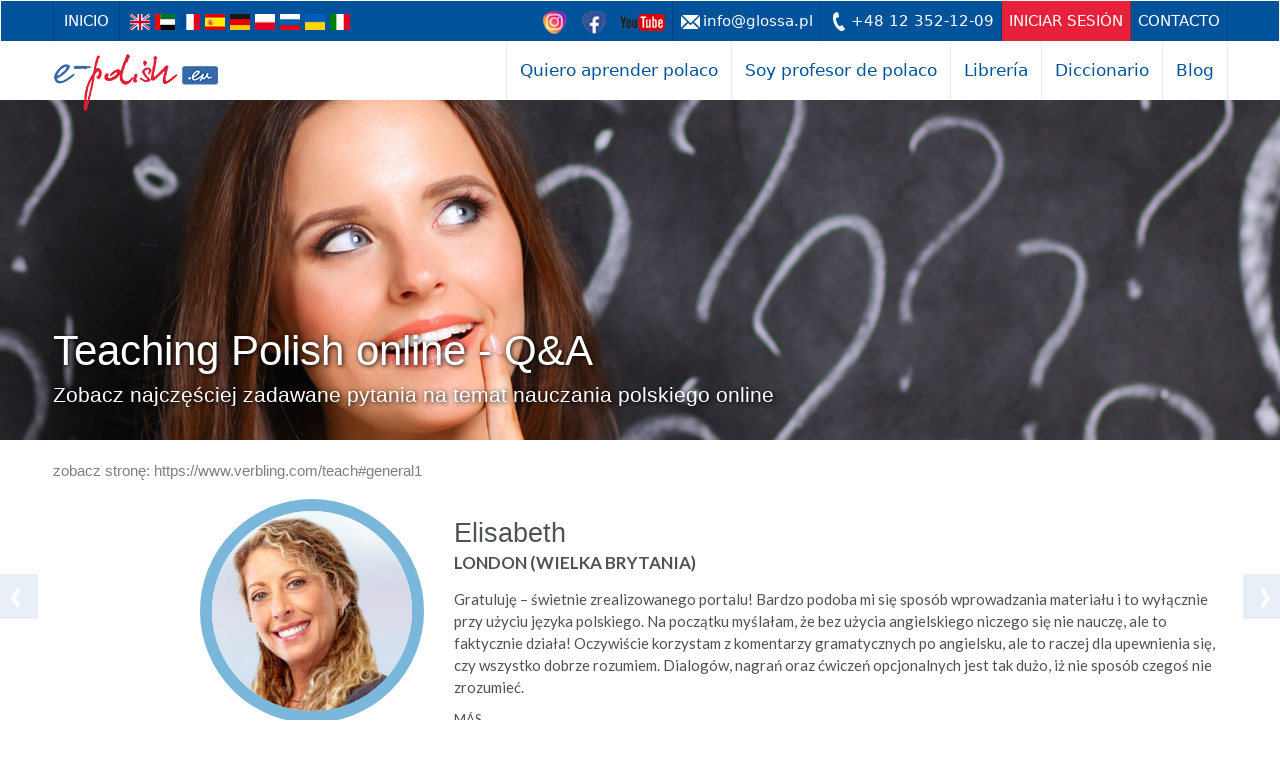

--- FILE ---
content_type: text/html; charset=utf-8
request_url: https://e-polish.eu/es/faq_nauczanie_online
body_size: 5700
content:
<!DOCTYPE html><html lang="es"><head><meta charset="utf-8"/><meta http-equiv="X-UA-Compatible" content="IE=edge"/><meta name="viewport" content="width=device-width, initial-scale=1"/><meta name="author" content="SJO Glossa"/><meta property="og:image" content="/foto/53/00120583-c1200x630.jpeg"/><link rel="icon" href="/favicon.ico?474"/><link rel="alternate" href="https://e-polish.eu/en/faq_nauczanie_online" hreflang="en"/><link rel="alternate" href="https://e-polish.eu/ar/faq-nauczanie-jezyka-polskiego-online" hreflang="ar"/><link rel="alternate" href="https://e-polish.eu/fr/faq_nauczanie_online" hreflang="fr"/><link rel="alternate" href="https://e-polish.eu/de/faq_nauczanie_online" hreflang="de"/><link rel="alternate" href="https://e-polish.eu/faq-nauczanie-jezyka-polskiego-online" hreflang="pl"/><link rel="alternate" href="https://e-polish.eu/ru/faq_nauczanie_online" hreflang="ru"/><link rel="alternate" href="https://e-polish.eu/ua/faq-nauczanie-jezyka-polskiego-online" hreflang="uk-ua"/><link rel="alternate" href="https://e-polish.eu/it/faq-nauczanie-jezyka-polskiego-online" hreflang="it"/><title>Teaching Polish online - Q&amp;A</title><link href="/lib/bootstrap-3.3.6-dist/css/bootstrap.min.css" rel="stylesheet"/><link href="/lib/lightbox2-master/css/lightbox.css" rel="stylesheet"/><link href="/theme/glossa.css?474" rel="stylesheet"/><link href="/theme/glossa-ep.css?474" rel="stylesheet"/><link rel="canonical" href="https://e-polish.eu/es/faq_nauczanie_online"/><link rel="stylesheet" href="//cdnjs.cloudflare.com/ajax/libs/morris.js/0.5.1/morris.css"><!--[if lt IE 9]><script src="https://oss.maxcdn.com/html5shiv/3.7.2/html5shiv.min.js"></script><script src="https://oss.maxcdn.com/respond/1.4.2/respond.min.js"></script><![endif]--><meta name="facebook-domain-verification" content="qfr1lnd5luvp6aqr355c2awyufser0"/><!-- Google Tag Manager -->
<script>(function(w,d,s,l,i){w[l]=w[l]||[];w[l].push({'gtm.start':
new Date().getTime(),event:'gtm.js'});var f=d.getElementsByTagName(s)[0],
j=d.createElement(s),dl=l!='dataLayer'?'&l='+l:'';j.async=true;j.src=
'https://www.googletagmanager.com/gtm.js?id='+i+dl;f.parentNode.insertBefore(j,f);
})(window,document,'script','dataLayer','GTM-K3PLSC54');</script>
<!-- End Google Tag Manager --></head><body class="portal53"><!-- Google Tag Manager (noscript) -->
<noscript><iframe src="https://www.googletagmanager.com/ns.html?id=GTM-K3PLSC54" height="0" width="0" style="display:none;visibility:hidden"></iframe></noscript>
<!-- End Google Tag Manager (noscript) --><nav class="navbar"><div class="section-first-menu"><div class="container"><div class="navbar-header"><a class="navbar-home" href="https://e-polish.eu/polaco-para-extranjeros">Inicio</a><ul class="languages"><li><a href="https://e-polish.eu/en/faq_nauczanie_online" hreflang="en" title="English"><img src="/theme/img/flags/en.png" alt="English"/></a></li><li><a href="https://e-polish.eu/ar/faq-nauczanie-jezyka-polskiego-online" hreflang="ar" title="arabski"><img src="/theme/img/flags/ar.png" alt="arabski"/></a></li><li><a href="https://e-polish.eu/fr/faq_nauczanie_online" hreflang="fr" title="Français"><img src="/theme/img/flags/fr.png" alt="Français"/></a></li><li><a href="https://e-polish.eu/es/faq_nauczanie_online" hreflang="es" title="español"><img src="/theme/img/flags/es.png" alt="español"/></a></li><li><a href="https://e-polish.eu/de/faq_nauczanie_online" hreflang="de" title="deutsch"><img src="/theme/img/flags/de.png" alt="deutsch"/></a></li><li><a href="https://e-polish.eu/faq-nauczanie-jezyka-polskiego-online" hreflang="pl" title="polski"><img src="/theme/img/flags/pl.png" alt="polski"/></a></li><li><a href="https://e-polish.eu/ru/faq_nauczanie_online" hreflang="ru" title="Русский"><img src="/theme/img/flags/ru.png" alt="Русский"/></a></li><li><a href="https://e-polish.eu/ua/faq-nauczanie-jezyka-polskiego-online" hreflang="ua" title="український"><img src="/theme/img/flags/ua.png" alt="український"/></a></li><li><a href="https://e-polish.eu/it/faq-nauczanie-jezyka-polskiego-online" hreflang="it" title="Italiano"><img src="/theme/img/flags/it.png" alt="Italiano"/></a></li></ul></div><div class="navbar-nav"><ul class="nav navbar-nav"><li class="icon"><a href="https://www.instagram.com/glossa_pls/" target="_blank"><img src="/theme/img/sm/instagram23.png"/></a></li><li class="icon"><a href="https://www.facebook.com/glossa.sofl/" target="_blank"><img src="/theme/img/sm/facebook23.png"/></a></li><li class="icon"><a href="https://www.youtube.com/epolisheu" target="_blank"><img src="/theme/img/sm/youtube23.png"/></a></li><li><a href="mailto:info@glossa.pl" class="email">info@glossa.pl</a></li><li><a href="tel:+48 12 352-12-09" class="phone">+48 12 352-12-09</a></li><li><a href="https://e-polish.eu/es/login" accesskey="l" class="my-account" data-title-1="Iniciar Sesión" data-title-2="Mi cuenta" data-url-1="https://e-polish.eu/es/login" data-url-2="https://e-polish.eu/my">Iniciar Sesión</a></li><li><a href="https://e-polish.eu/contacta-con-nosotros">Contacto</a></li></ul></div></div></div><div class="container section-second-menu"><div class="navbar-header"><button type="button" class="navbar-toggle collapsed">menu</button><a class="navbar-brand" href="https://e-polish.eu/polaco-para-extranjeros"><img src="/theme/53/header-logo.png" alt="Szkoła języka polskiego – Glossa" height="59" width="166"/></a> </div><div><ul class="nav navbar-nav"><li class="dropdown multi"><a href="#" class="dropdown-toggle" data-toggle="dropdown" role="button" aria-haspopup="true" aria-expanded="false">Quiero aprender polaco</a><ul class="dropdown-menu multi-column columns-4 l"><div class="row"><div class="col-sm-4"><ul class="multi-column-dropdown"><li class="dropdown-header">Enseñanza de polaco en línea</li><li><a href="https://e-polish.eu/cursos-de-polaco-en-linea">Cursos de polaco en línea</a></li><li><a href="https://e-polish.eu/clases-individuales-en-linea-polaco-para-extranjeros">Clases individuales en línea</a></li><li><a href="https://e-polish.eu/es/slownik_info">Multimedia dictionary</a></li><li><a href="https://e-polish.eu/es/opinie_studentow">Opiniones de los alumnos</a></li></ul></div><div class="col-sm-4"><ul class="multi-column-dropdown"><li class="dropdown-header">Cursos de polaco en Polonia</li><li><a href="https://e-polish.eu/escuela-de-polaco-para-extranjeros-en-cracovia">Escuela de polaco</a></li><li><a href="https://e-polish.eu/cursos-de-polaco-para-extranjeros">Cursos de polaco</a></li><li><a href="https://e-polish.eu/la-ensenanza-del-polaco-excursiones-talleres-reuniones">Excursiones, talleres, reuniones...</a></li><li></li><li><a href="https://e-polish.eu/es/pytania_i_odpowiedzi_2">FAQ dla studentów platforma e-polish.eu</a></li></ul></div><div class="col-sm-4"><ul class="multi-column-dropdown"><li class="dropdown-header">&nbsp;</li><li><a href="https://e-polish.eu/test-de-polaco-en-linea">¡Comprueba tu polaco!</a></li><li><a href="https://e-polish.eu/es/forum_dyskusyjne">Foro de discusión de polaco</a></li></ul></div></div></li></ul></li><li class="dropdown"><a href="#" class="dropdown-toggle" data-toggle="dropdown" role="button" aria-haspopup="true" aria-expanded="false">Soy profesor de polaco</a><ul class="dropdown-menu"><li><a href="https://e-polish.eu/es/platforma_e-polish.eu">E-polish.eu platform</a></li><li><a href="https://e-polish.eu/es/nauczanie_on-line">Teaching Polish online</a></li><li><a href="https://e-polish.eu/es/przykladowe_materialy">Examples of online materials</a></li><li><a href="https://e-polish.eu/es/wersja_demo">Versión de demostración e-polish.eu</a></li><li><a href="https://sklep.e-polish.eu/en/trainings/">Trainings and conferences on methods of teaching Polish as a foreign language</a></li><li><a href="https://e-polish.eu/es/forum_metodyczne">Polish language methodology forum</a></li><li><a href="https://e-polish.eu/es/forum_e-polish.eu_dla_nauczycieli">Forum e-polish.eu for teachers</a></li><li><a href="/blog/category/dla-nauczyciela-jezyka-polskiego-dla-obcokrajowcow/">Blog dla nauczycieli jpjo</a></li><li><a href="https://e-polish.eu/es/faq_platforma_e-polish.eu">Preguntas frecuentes</a></li></ul></li><li><a class="external-shop" href="https://sklep.e-polish.eu/en/home-2/">Librería</a></li><li><a href="https://diccionario.e-polish.eu/">Diccionario</a></li><li><a href="/blog">Blog</a></li><li role="presentation" class="dropdown more" style="display:none;"><a class="dropdown-toggle" data-toggle="dropdown" href="#" role="button" aria-haspopup="true" aria-expanded="false"><span class="caret"></span></a><ul class="dropdown-menu dropdown-menu-right"></ul></li>
</ul></div> </div></nav><div class="section-image"><div class="bg" style="background-image: url(/foto/53/00120583-f3000x340.jpeg);"></div><img src="/foto/53/00120583.jpeg" alt="" height="340" style="min-height:340px;"><div class="container"><h1>Teaching Polish online - Q&amp;A<small><br/>Zobacz najczęściej zadawane pytania na temat nauczania polskiego online</small></h1></div></div>
<div class="section-content"><div class="container"><div class="row"><div class="col-sm-6 col-xs-12 left">zobacz stronę: https://www.verbling.com/teach#general1</div><div class="col-sm-6 col-xs-12 right"><div></div></div></div> </div></div>
<div class="section-opinions" data-opinions-group=""><div class="container"><div><a href="#" rel="prev" alt="poprzednia opinia">‹</a><a href="#" rel="next" alt="następna opinia">›</a></div><div class="row"><div class="col-sm-4 foto"><img src="/foto/53/00152978.jpeg" alt="Polish lessons wg Elisabeth"></div><div class="col-sm-8 description"><h6>Elisabeth</h6><strong>London (Wielka Brytania)</strong><p class="text">Gratuluję – świetnie zrealizowanego portalu! Bardzo podoba mi się sposób wprowadzania materiału i to wyłącznie przy użyciu języka polskiego. Na początku myślałam, że bez użycia angielskiego niczego się nie nauczę, ale to faktycznie działa! Oczywiście korzystam z komentarzy gramatycznych po angielsku, ale to raczej dla upewnienia się, czy wszystko dobrze rozumiem. Dialogów, nagrań oraz ćwiczeń opcjonalnych jest tak dużo, iż nie sposób czegoś nie zrozumieć.</p><p><a href="/es/opinie_studentow" rel="more">más</a></p></div></div></div></div><div class="section-contact" id="section-contact"><div class="container"><h5>¿Tienes preguntas? <small>Cumplimenta el formulario o llámanos +48 12 352-12-09.</small></h5><form class="row" novalidate><div class="col-md-7 col-sm-10 form-fields"> <div class="row row-name"><div class="col-sm-6"><label for="contact-name">Nombre:</label><input id="contact-name" name="firstName" class="form-control" type="text"/></div><div class="col-sm-6"><label for="contact-surname">Apellidos:</label><input id="contact-surname" name="surname" class="form-control" type="text"/></div></div><div class="row"><div class="col-sm-4"><label for="contact-email">Email:</label><input id="contact-email" name="email" class="form-control" type="email"/></div><div class="col-sm-4"><label for="contact-phone">Teléfono:</label><input id="contact-phone" name="phone" class="form-control" type="tel"/></div><div class="col-sm-4"><label for="contact-nationality">Nacionalidad:</label><input id="contact-nationality" name="nationality" class="form-control" type="text"/></div></div><div class="row"><div class="col-sm-12"><label for="contact-message">¿En qué podemos ayudarte?</label><textarea id="contact-message" name="message" class="form-control" rows="12" required></textarea></div></div><div class="row"><div class="col-sm-12"><label class="checkbox-inline"><input name="newsletter" type="checkbox"/>Zapisz się do Newslettera i otrzymuj darmową dawkę wiedzy oraz informacje o aktualnych promocjach.</label></div><div class="col-sm-12"><label class="checkbox-inline"><input name="accept" type="checkbox"/>Wyrażam zgodę na przechowywanie i przetwarzanie moich danych osobowych przez SJO GLOSSA (zgodnie z Ustawą z dnia 29.08.1997 roku o Ochronie Danych Osobowych; tekst jednolity: Dz. U. z 2002r. Nr 101, poz. 926 ze zm.) oraz otrzymywanie drogą elektroniczną na podany adres e-mail informacji handlowych dotyczących usług i produktów SJO GLOSSA</label></div></div></div><div class="col-md-5  col-sm-2 right form-button"> <button type="submit">Enviar</button></div></form></div></div>
<footer class="section-footer"><div class="container"><div class="row"><div class="col-sm-2 col-xs-6"><h6>Quiero aprender polaco</h6><ul><li><span>Enseñanza de polaco en línea</span><ul><li><a href="https://e-polish.eu/cursos-de-polaco-en-linea">Cursos de polaco en línea</a><ul><li><a href="https://e-polish.eu/curso-de-polaco-en-linea-de-nivel-a1-a2">POLSKI krok po kroku 1</a></li><li><a href="https://e-polish.eu/curso-de-polaco-en-linea-de-nivel-a2-b1">POLSKI krok po kroku 2</a></li><li><a href="https://e-polish.eu/es/wersja_demo">Versión de demostración e-polish.eu</a></li></ul></li><li><a href="https://e-polish.eu/clases-individuales-en-linea-polaco-para-extranjeros">Clases individuales en línea</a></li><li><a href="https://e-polish.eu/es/opinie_studentow">Opiniones de los alumnos</a></li><li><a href="https://e-polish.eu/es/wymagania_techniczne">Requisitos técnicos</a></li></ul></li><li><span>Cursos de polaco en Polonia</span><ul><li><a href="https://e-polish.eu/escuela-de-polaco-para-extranjeros-en-cracovia">Escuela de polaco</a></li><li><a href="https://e-polish.eu/cursos-de-polaco-para-extranjeros">Cursos de polaco</a></li><li><a href="https://e-polish.eu/la-ensenanza-del-polaco-excursiones-talleres-reuniones">Excursiones, talleres, reuniones...</a></li></ul></li><li><a href="https://e-polish.eu/test-de-polaco-en-linea">¡Comprueba tu polaco!</a></li><li><a href="https://e-polish.eu/es/forum_dyskusyjne">Foro de discusión de polaco</a></li></ul></div><div class="col-sm-2 col-xs-6"><h6>Soy profesor de polaco</h6><ul><li><a href="https://e-polish.eu/es/platforma_e-polish.eu">E-polish.eu platform</a></li><li><a href="https://e-polish.eu/es/nauczanie_on-line">Teaching Polish online</a></li><li><a href="https://e-polish.eu/es/przykladowe_materialy">Examples of online materials</a></li><li><a href="https://e-polish.eu/es/wersja_demo">Versión de demostración e-polish.eu</a></li><li><a href="https://e-polish.eu/es/forum_metodyczne">Polish language methodology forum</a></li><li><a href="https://sklep.e-polish.eu/en/trainings/">Trainings and conferences on methods of teaching Polish as a foreign language</a></li><li><a href="https://e-polish.eu/es/faq_nauczanie_online">Teaching Polish online - Q&amp;A</a></li><li><a href="https://e-polish.eu/es/faq_platforma_e-polish.eu">Preguntas frecuentes</a></li><li><a href="https://e-polish.eu/es/wymagania_techniczne">Requisitos técnicos</a></li></ul></div><div class="col-sm-2 col-xs-6"><h6>Librería</h6><ul><li><a href="http://&lt;p&gt;¡Apúntate a nuestro boletín para recibir información actualizada sobre novedades editoriales!&lt;/p&gt;">Librería</a></li><li><a href="https://e-polish.eu/manuales-para-la-ensenanza-del-polaco-para-extranjeros">Manuales para la enseñanza del polaco para extranjeros</a></li><li><a href="https://e-polish.eu/libros-polaco-para-extranjeros">Libros - polaco para extranjeros</a></li><li><a href="https://e-polish.eu/materiales-para-la-ensenanza-del-polaco-para-extranjeros">Materiales para la enseñanza del polaco para extranjeros</a></li></ul><h6><a href="https://e-polish.eu/aprender-polaco-para-extranjeros-en-nuestros-cursos-en-linea">Polaco para extranjeros</a></h6><h6><a href="https://e-polish.eu/cursos-y-clases-de-polaco-para-extranjeros">Cursos y clases de polaco para extranjeros</a></h6><h6><a href="https://diccionario.e-polish.eu/">Diccionario</a></h6><h6><a href="https://e-polish.eu/contacta-con-nosotros">Contacto</a></h6><h6><a href="https://e-polish.eu/es/login">Iniciar Sesión</a></h6><h6><a href="https://e-polish.eu/es/polityka_prywatnosci" rel="privacy-policy">Privacy Policy</a></h6><h6><a href="#" class="gl-cmp-change-settings">Configuración de cookies</a></h6><h6><a href="https://e-polish.eu/es/mapa-witryny">Mapa del sitio</a></h6></div><div class="col-sm-1 col-xs-6"></div><div class="col-sm-3 col-xs-6"><img src="/theme/img/home/footer-logo-alpha.png" alt="" class="logo"/><address>Szkoła Języków Obcych GLOSSA<br/>ul. Józefa Dietla 103, 31-031 Kraków</address></div><div class="col-sm-2 col-xs-6"><a href="https://www.facebook.com/glossa.sofl" class="social-button" target="_blank"><img src="/theme/img/home/button-facebook.png" alt="Znajdź nas na Facebooku"/></a><a href="https://www.youtube.com/@epolisheu" class="social-button" target="_blank"><img src="/theme/img/home/button-youtube.png" alt="Znajdź nas na YouTube"></a></div></div></div></footer><footer class="section-copyright"><div class="container">© 1997–2026 Szkoła Języków Obcych GLOSSA</div></footer><footer class="section-ue"><div class="container"><img src="//e-polish.eu/static/images/main/innovative.jpg"/><img src="//e-polish.eu/static/images/main/polish-courses.jpg"/><img src="//e-polish.eu/static/images/main/ue-flag.jpg"/><p>Projekt „Wdrożenie Planu Rozwoju Eksportu” współfinansowany ze środków Europejskiego Funduszu Rozwoju Regionalnego w ramach Programu Operacyjnego Innowacyjna Gospodarka. Dotacje na innowacje. Inwestujemy w waszą przyszłość.</p></div></footer><script type="text/javascript">PORTAL_ID = 53;</script><script src="https://ajax.googleapis.com/ajax/libs/jquery/1.11.3/jquery.min.js"></script><script src="https://api.glossa.pl/register/register.js?474"></script><script src="/lib/bootstrap-3.3.6-dist/js/bootstrap.min.js"></script><script src="/js/glossa.js?474"></script><script src="/lib/lightbox2-master/js/lightbox.js"></script><link rel="stylesheet" href="/lib/leaflet/leaflet.css"><link rel="stylesheet" href="/lib/leaflet/MarkerCluster.css"><link rel="stylesheet" href="/lib/leaflet/MarkerCluster.Default.css"><script src="//cdnjs.cloudflare.com/ajax/libs/raphael/2.1.0/raphael-min.js"></script><script src="//cdnjs.cloudflare.com/ajax/libs/morris.js/0.5.1/morris.min.js"></script><script src="/js/register.js?474"></script><script src="/js/shop.js?474"></script><script type="text/javascript">GlossaRegister.init(PORTAL_ID);</script><script src="https://api.glossa.pl/cmp/cmp.js" async></script><script src="https://api.glossa.pl/newsletter/popup.js?474"></script></body></html>

--- FILE ---
content_type: application/javascript
request_url: https://e-polish.eu/static/js/board-run-new-lesson.js?2
body_size: 9176
content:
(window.BOARD === undefined) && (window.BOARD = {});

window.BOARD.runNewLessonOld = function(boardID, lectorTimetableID) {
    if (!lectorTimetableID) {
        return false;
    }; // if

    var urlo = '/page/board/show/' + boardID;
    var urln = "/lekcje-online/lector/"+lectorTimetableID+".html";

    var b = document.createElement("div");
    var bb = b;
    b.setAttribute("style", "width:100%;height:100vh;position:fixed;top:-78px;left:0;z-index:1031;background:#fff url(/lector/img/tmp/start.jpeg) no-repeat 0 0;");
    b.addEventListener("click", function (event) {
        if (!event.target.closest("a")) {
            this.parentNode.removeChild(this);
        }; // if
    });
    document.body.appendChild(b);

    var a = document.createElement("a");
    a.setAttribute("href", "/lector/img/tmp/instrukcja.pdf");
    //a.setAttribute("style", "position:absolute;left:1344px;top:989px;width:451px;height:61px;border:none;background:none;cursor:pointer;");
    a.setAttribute("style", "position:absolute;left:657px;top:812px;width:34px;height:34px;border:none;background:none;cursor:pointer;border-radius:50%;box-sizing:border-box;");
    a.setAttribute("target", "_blank");
    b.appendChild(a);

    var a = document.createElement("a");
    a.setAttribute("href", urln);
    //a.setAttribute("style", "position:absolute;left:1344px;top:747px;width:451px;height:154px;border:none;background:none;cursor:pointer;");
    a.setAttribute("style", "position:absolute;left:404px;top:660px;width:200px;height:52px;border-radius:25px;border:none;background:none;cursor:pointer;box-sizing:border-box;");
    b.appendChild(a);

    var a = document.createElement("a");
    a.setAttribute("href", urlo);
    //a.setAttribute("style", "position:absolute;left:434px;top:747px;width:451px;height:154px;border:none;background:none;cursor:pointer;");
    a.setAttribute("style", "position:absolute;left:181px;top:660px;width:200px;height:52px;border-radius:25px;border:none;background:none;cursor:pointer;box-sizing:border-box;");
    b.appendChild(a);

    function autosize() {
        if (bb && bb.parentNode) {
            var s = window.innerWidth / 1920;
            bb.style.width = "1920px";
            bb.style.transform = "scale("+s+")";
            bb.style.transformOrigin = "0 0";
            bb.style.height = ((window.innerHeight + 78) / s) + "px";
        }; // if
    }; // function autosize
    autosize();
    window.addEventListener("resize", autosize);

    return true;
}; // function window.BOARD.runNewLessonOld


window.BOARD.runNewLesson = function(boardID, lectorTimetableID) {
    if (!lectorTimetableID) {
        return false;
    }; // if

    var urlo = '/page/board/show/' + boardID;
    var urln = "/lekcje-online/lector/"+lectorTimetableID+".html";

    var b = document.createElement("div");
    var bb = b;
    b.setAttribute("style", "width:100%;height:100vh;position:fixed;top:-78px;left:0;z-index:1031;background:#fff url(/lector/img/tmp/start-v2.jpeg) no-repeat 0 0;");
    b.addEventListener("click", function (event) {
        if (!event.target.closest("a")) {
            this.parentNode.removeChild(this);
        }; // if
    });
    document.body.appendChild(b);

    var a = document.createElement("a");
    a.setAttribute("href", "/lector/img/tmp/instrukcja.pdf");
    a.setAttribute("style", "position:absolute;left:657px;top:832px;width:34px;height:34px;border:none;background:none;cursor:pointer;border-radius:50%;box-sizing:border-box;");
    a.setAttribute("target", "_blank");
    b.appendChild(a);

    var a = document.createElement("a");
    a.setAttribute("href", urln);
    a.setAttribute("style", "position:absolute;left:404px;top:680px;width:200px;height:52px;border-radius:25px;border:none;background:none;cursor:pointer;box-sizing:border-box;");
    b.appendChild(a);

    var a = document.createElement("a");
    a.setAttribute("href", urlo);
    a.setAttribute("style", "position:absolute;left:181px;top:680px;width:200px;height:52px;border-radius:25px;border:none;background:none;cursor:pointer;box-sizing:border-box;");
    b.appendChild(a);

    var a = document.createElement("a");
    a.setAttribute("href", "/szkolenia-i-konferencje-metodyczne-jezyk-polski-dla-obcokrajowcow");
    a.setAttribute("style", "position:absolute;left:757px;top:473px;width:190px;height:63px;border-radius:25px;border:none;background:none;cursor:pointer;box-sizing:border-box;");
    a.setAttribute("target", "_blank");
    b.appendChild(a);

    var a = document.createElement("a");
    a.setAttribute("href", "/szkolenia-i-konferencje-metodyczne-jezyk-polski-dla-obcokrajowcow");
    a.setAttribute("style", "position:absolute;left:757px;top:544px;width:190px;height:63px;border-radius:25px;border:none;background:none;cursor:pointer;box-sizing:border-box;");
    a.setAttribute("target", "_blank");
    b.appendChild(a);

    function autosize() {
        if (bb && bb.parentNode) {
            var s = window.innerWidth / 1920;
            bb.style.width = "1920px";
            bb.style.transform = "scale("+s+")";
            bb.style.transformOrigin = "0 0";
            bb.style.height = ((window.innerHeight + 78) / s) + "px";
        }; // if
    }; // function autosize
    autosize();
    window.addEventListener("resize", autosize);

    return true;
}; // function window.BOARD.runNewLesson



window.BOARD.infoMsgOld = function() {
    var b = document.createElement("div");
    var bb = b;
    b.setAttribute("style", "width:100%;height:100vh;position:fixed;top:-78px;left:0;z-index:1031;background:#fff url(/lector/img/tmp/start1.jpeg) no-repeat 0 0;");
    b.addEventListener("click", function () {
        this.parentNode.removeChild(this);
    });
    document.body.appendChild(b);

    var a = document.createElement("a");
    a.setAttribute("href", "/lector/img/tmp/instrukcja.pdf");
    a.setAttribute("style", "position:absolute;left:181px;top:660px;width:200px;height:52px;border-radius:25px;border:none;background:none;cursor:pointer;box-sizing:border-box;");
    a.setAttribute("target", "_blank");
    b.appendChild(a);

    var a = document.createElement("button");
    a.setAttribute("style", "position:absolute;left:404px;top:660px;width:200px;height:52px;border-radius:25px;border:none;background:none;cursor:pointer;box-sizing:border-box;");
    a.addEventListener("click", function () {
        this.parentNode.removeChild(this);
    });
    b.appendChild(a);

    function autosize() {
        if (bb && bb.parentNode) {
            var s = window.innerWidth / 1920;
            bb.style.width = "1920px";
            bb.style.transform = "scale("+s+")";
            bb.style.transformOrigin = "0 0";
            bb.style.height = ((window.innerHeight + 78) / s) + "px";
        }; // if
    }; // function autosize
    autosize();
    window.addEventListener("resize", autosize);

    return true;
}; // function window.BOARD.infoMsgOld


window.BOARD.infoMsg = function() {
    var b = document.createElement("div");
    var bb = b;
    b.setAttribute("style", "width:100%;height:100vh;position:fixed;top:-78px;left:0;z-index:1031;background:#fff url(/lector/img/tmp/start1-v2.jpeg) no-repeat 0 0;");
    b.addEventListener("click", function () {
        this.parentNode.removeChild(this);
    });
    document.body.appendChild(b);

    var a = document.createElement("a");
    a.setAttribute("href", "/lector/img/tmp/instrukcja.pdf");
    a.setAttribute("style", "position:absolute;left:181px;top:660px;width:200px;height:52px;border-radius:25px;border:none;background:none;cursor:pointer;box-sizing:border-box;");
    a.setAttribute("target", "_blank");
    b.appendChild(a);

    var a = document.createElement("button");
    a.setAttribute("style", "position:absolute;left:404px;top:660px;width:200px;height:52px;border-radius:25px;border:none;background:none;cursor:pointer;box-sizing:border-box;");
    a.addEventListener("click", function () {
        this.parentNode.removeChild(this);
    });
    b.appendChild(a);

    var a = document.createElement("a");
    a.setAttribute("href", "/szkolenia-i-konferencje-metodyczne-jezyk-polski-dla-obcokrajowcow");
    a.setAttribute("style", "position:absolute;left:710px;top:484px;width:190px;height:63px;border-radius:25px;border:none;background:none;cursor:pointer;box-sizing:border-box;");
    a.setAttribute("target", "_blank");
    b.appendChild(a);

    var a = document.createElement("a");
    a.setAttribute("href", "/szkolenia-i-konferencje-metodyczne-jezyk-polski-dla-obcokrajowcow");
    a.setAttribute("style", "position:absolute;left:710px;top:555px;width:190px;height:63px;border-radius:25px;border:none;background:none;cursor:pointer;box-sizing:border-box;");
    a.setAttribute("target", "_blank");
    b.appendChild(a);

    function autosize() {
        if (bb && bb.parentNode) {
            var s = window.innerWidth / 1920;
            bb.style.width = "1920px";
            bb.style.transform = "scale("+s+")";
            bb.style.transformOrigin = "0 0";
            bb.style.height = ((window.innerHeight + 78) / s) + "px";
        }; // if
    }; // function autosize
    autosize();
    window.addEventListener("resize", autosize);

    return true;
}; // function window.BOARD.infoMsg
